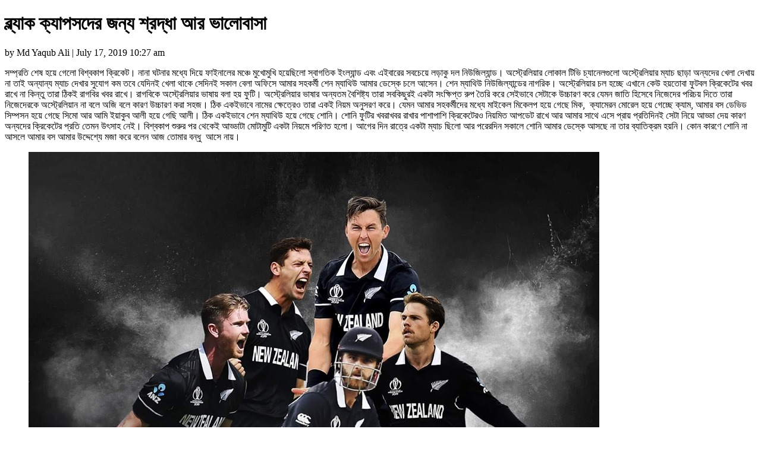

--- FILE ---
content_type: text/html; charset=UTF-8
request_url: https://priyoaustralia.com.au/articles/2019/%E0%A6%AC%E0%A7%8D%E0%A6%B2%E0%A7%8D%E0%A6%AF%E0%A6%BE%E0%A6%95-%E0%A6%95%E0%A7%8D%E0%A6%AF%E0%A6%BE%E0%A6%AA%E0%A6%B8%E0%A6%A6%E0%A7%87%E0%A6%B0-%E0%A6%9C%E0%A6%A8%E0%A7%8D%E0%A6%AF-%E0%A6%B6/print
body_size: 8913
content:
<!DOCTYPE html>
<html>
	<head>
		<title>ব্ল্যাক ক্যাপসদের জন্য শ্রদ্ধা আর ভালোবাসা - PriyoAustralia.com.auPriyoAustralia.com.au</title>
		<link rel="canonical" href="https://priyoaustralia.com.au/articles/2019/%e0%a6%ac%e0%a7%8d%e0%a6%b2%e0%a7%8d%e0%a6%af%e0%a6%be%e0%a6%95-%e0%a6%95%e0%a7%8d%e0%a6%af%e0%a6%be%e0%a6%aa%e0%a6%b8%e0%a6%a6%e0%a7%87%e0%a6%b0-%e0%a6%9c%e0%a6%a8%e0%a7%8d%e0%a6%af-%e0%a6%b6/" />
		<meta name="robots" content="noindex" />
	</head>
	<body class="wp-singular post-template-default single single-post postid-14907 single-format-standard wp-theme-quadrum-theme wpf-plugin-default">

					<div class="post-14907 post type-post status-publish format-standard has-post-thumbnail hentry category-articles">
					<h1>ব্ল্যাক ক্যাপসদের জন্য শ্রদ্ধা আর ভালোবাসা</h1>
					<p>by Md Yaqub Ali | July 17, 2019 10:27 am</p>

					
<p>সম্প্রতি শেষ হয়ে গেলো বিশ্বকাপ ক্রিকেট। নানা ঘটনার মধ্যে দিয়ে ফাইনালের
মঞ্চে মুখোমুখি হয়েছিলো স্বাগতিক ইংল্যান্ড এবং এইবারের সবচেয়ে লড়াকু দল
নিউজিল্যান্ড। অস্ট্রেলিয়ার লোকাল টিভি চ্যানেলগুলো অস্ট্রেলিয়ার ম্যাচ ছাড়া
অন্যদের খেলা দেখায় না তাই অন্যান্য ম্যাচ দেখার সুযোগ কম তবে যেদিনই খেলা থাকে
সেদিনই সকাল বেলা অফিসে আমার সহকর্মী শেন ম্যাথিউ আমার ডেস্কে চলে আসেন। শেন
ম্যাথিউ নিউজিল্যান্ডের নাগরিক। অস্ট্রেলিয়ার চল হচ্ছে এখানে কেউ হয়তোবা ফুটবল ক্রিকেটের
খবর রাখে না কিন্তু তারা ঠিকই রাগবির খবর রাখে। রাগবিকে অস্ট্রেলিয়ার ভাষায় বলা হয়
ফুটি। অস্ট্রেলিয়ার ভাষার অন্যতম বৈশিষ্ট্য তারা সবকিছুরই একটা সংক্ষিপ্ত রুপ তৈরি
করে সেইভাবে সেটাকে উচ্চারণ করে যেমন জাতি হিসেবে নিজেদের পরিচয় দিতে তারা
নিজেদেরকে অস্ট্রেলিয়ান না বলে অজি বলে কারণ উচ্চারণ করা সহজ। ঠিক একইভাবে নামের
ক্ষেত্রেও তারা একই নিয়ম অনুসরণ করে। যেমন আমার সহকর্মীদের মধ্যে মাইকেল মিকেলপ
হয়ে গেছে মিক,&nbsp; ক্যামেরন মোরেল হয়ে গেচ্ছে ক্যাম, আমার বস ডেভিড সিম্পসন হয়ে
গেছে সিমো আর আমি ইয়াকুব আলী হয়ে গেছি আলী। ঠিক একইভাবে শেন ম্যাথিউ হয়ে গেছে
শোনি। শোনি ফুটির খবরাখবর রাখার পাশাপাশি ক্রিকেটেরও নিয়মিত আপডেট রাখে আর আমার
সাথে এসে প্রায় প্রতিদিনই সেটা নিয়ে আড্ডা দেয় কারণ অন্যদের ক্রিকেটের প্রতি তেমন
উৎসাহ নেই। বিশ্বকাপ শুরুর পর থেকেই আড্ডাটা মোটামুটি একটা নিয়মে পরিণত হলো। আগের
দিন রাত্রে একটা ম্যাচ ছিলো আর পরেরদিন সকালে শোনি আমার ডেস্কে আসছে না তার
ব্যাতিক্রম হয়নি। কোন কারণে শোনি না আসলে আমার বস আমার উদ্দেশ্যে মজা করে বলেন আজ
তোমার বন্ধু&nbsp; আসে নায়। </p>



<div class="wp-block-image"><figure class="aligncenter"><img fetchpriority="high" decoding="async" width="960" height="960" src="http://priyoaustralia.com.au/wp-content/uploads/2019/07/66508400_1062111190845366_2826407446514237440_n.jpg" alt="" class="wp-image-14908" srcset="https://priyoaustralia.com.au/wp-content/uploads/2019/07/66508400_1062111190845366_2826407446514237440_n.jpg 960w, https://priyoaustralia.com.au/wp-content/uploads/2019/07/66508400_1062111190845366_2826407446514237440_n-150x150.jpg 150w, https://priyoaustralia.com.au/wp-content/uploads/2019/07/66508400_1062111190845366_2826407446514237440_n-300x300.jpg 300w, https://priyoaustralia.com.au/wp-content/uploads/2019/07/66508400_1062111190845366_2826407446514237440_n-768x768.jpg 768w" sizes="(max-width: 960px) 100vw, 960px" /><figcaption>২০১৯ ক্রিকেট বিশ্বকাপের  দ্বিতীয় স্থানাধিকারী নিউজিল্যান্ড দল </figcaption></figure></div>



<p>এইভাবেই আমাদের আড্ডা চলে। আগেই বলেছি শোনি নিউজিল্যান্ডের নাগরিক। অস্ট্রেলিয়া
এবং নিউজিল্যান্ডের প্রায় সবকিছুতেই মিল থাকলেও নিউজিল্যান্ডের লোকজন একটা বিষয়ে
অস্ট্রেলিয়ার লোকেদের চেয়ে বহু এগিয়ে। সেটা হচ্ছে তাদের আচার আচরণ বা সোজা কথায়
মানবিকতাবোধ। বর্তমানের অস্থির বিশ্বে নিউজিল্যান্ড এখন পর্যন্ত অসাম্প্রদায়িক
রাষ্ট্রের তকমা একাই বয়ে চলেছে যেখানে বিভিন্ন দেশের বিভিন্ন ধর্মের নাগরিকেরা
সুন্দর সহাবস্থানের মাধ্যমে শান্তিতে বসবাস করছেন। নিউজিল্যান্ডে যখন মসজিদে হামলা
হলো তখন প্রায় প্রতিদিনই শোনি আমার ডেস্কে আসতো একাধিকবার। আমি বুঝতাম সে আসে
আমাকে সান্ত্বনা দিতে কারণ আমিই একমাত্র মুসলিম এবং অভিবাসী। শোনি কথায় কথায় বলতো,
আমরা আসলেই দুঃখিত এমন একটা ঘটনার জন্য কিন্তু তুমি বিশ্বাস করো আমরা মোটেও এমন
নই। উত্তরে আমি বলতাম আমি জানি তোমরা আসলেই ভালো তবুও বারবার একই কথা বলে আমাকে
সান্ত্বনা দিতো। সেই অস্থির সময়টাতে শোনির সঙ্গ আমাকে দ্রুতই শকটা কাটিয়ে উঠতে
সাহায্য করেছিলো কারণ তারপর প্রায় সপ্তাহখানেক আমার মনেহতো এখানকার সবাই বুঝি
আড়চোখে আমাকে দেখছে। শোনি আমাকে আরো বলতো, আলী আমরা নিয়ম বলো বা আইন বলো তার প্রতি
খুবই শ্রদ্ধাশীল তাই তুমি ভেবো না সেই লোকের উপযুক্ত বিচার হবেই। আসলেই
নিউজিল্যান্ডের লোকজনের আইনের প্রতি অনেক বেশি শ্রদ্ধাশীল। </p>



<div class="wp-block-image"><figure class="aligncenter"><img decoding="async" width="960" height="805" src="http://priyoaustralia.com.au/wp-content/uploads/2019/07/67068225_1062652237457928_1813297001522003968_n.jpg" alt="" class="wp-image-14909" srcset="https://priyoaustralia.com.au/wp-content/uploads/2019/07/67068225_1062652237457928_1813297001522003968_n.jpg 960w, https://priyoaustralia.com.au/wp-content/uploads/2019/07/67068225_1062652237457928_1813297001522003968_n-300x252.jpg 300w, https://priyoaustralia.com.au/wp-content/uploads/2019/07/67068225_1062652237457928_1813297001522003968_n-768x644.jpg 768w" sizes="(max-width: 960px) 100vw, 960px" /><figcaption> ২০১৯ ক্রিকেট বিশ্বকাপের  দ্বিতীয় স্থানাধিকারী নিউজিল্যান্ড দল </figcaption></figure></div>



<p>এইবার আসি বিশ্বকাপ প্রসঙ্গে। বিশ্বকাপের প্রতিটা ম্যাচের পর আমাদের আড্ডা
চলছিলো নিয়ম করেই বিশেষকরে বাংলাদেশ বা নিউজিল্যান্ডের ম্যাচ থাকলে তো কথায় নেই।
শোনির কাছ থেকে একটা বিষয় শিখলাম সেটা হলো কিভাবে আসলে নিজেদের দলকে সমর্থন করতে
হয়। শোনিকে দেখতাম কখনওই দলের বাজে পারফরমেন্স বা বাজে টিম সিলেকশন হয়েছে এ ধরণের কথা
বলতে। ও যেটা বলে সেটা হচ্ছে আমরা হয়তো আরো ভালো খেলতে পারতাম। এই এই জায়গাগুলোতে আমাদের
আরো উন্নতি করা দরকার। ঐ সুযোগটা কাজে লাগালে ম্যাচটার মোর ঘুরে যেতে পারতো। আমরা বাংলাদেশিরা
সবাই জন্মগতভাবে এক একজন ডাক্তার এবং ইঞ্জিনিয়ার তাই আমরা সবাই সব পেশার মানুষের ভুল
সহজেই ধরতে পারি শুধু নিজেরটা ছাড়া। আর বর্তমানে আমরা সবাই ক্রিকেটারও বনে গেছি বাংলাদেশ
দল বিশ্বমঞ্চে ক্রিকেট খেলার যোগ্যতা অর্জনের পর থেকে। আমি এমন অনেক মানুষকে চিনি যারা
তাদের দীর্ঘ জীবনে এক মুহূর্তের জন্যও ক্রিকেটের ব্যাট বা বল হাতে নেয়নি কিন্তু এখন
ক্রিকেট খেলা নিয়ে চায়ের টেবিল গরম করে রাখেন। চায়ের টেবিল গরম করে রাখেন তাতে সমস্যা
ছিলো না। সমস্যাটা হচ্ছে ভার্চুয়াল মাধ্যমে সেই মতামতটা তারা এখন প্রকাশ করতে পারছেন
এবং ঘুরেফিরে সেটা খেলোয়াড়দের কাছে পৌঁছে যাচ্ছে। এই ব্যাপারটা খারাপ। যাইহোক ক্রিকেট
বোদ্ধা হতে গেলে ক্রিকেট খেলতেই হবে এমন কোন কথা নেয় কিন্তু শুধুমাত্র রিপ্লে দেখে
নিজের ক্রিকেটীয় জ্ঞান জাহির করা আসলেই বোকামি কারণ আমার মতে ক্রিকেটই একমাত্র খেলা
যেখানে অনু সেকেন্ডের ব্যবধানে সিদ্ধান্ত নিতে হয়। প্রায় একশ মাইল বেগের একটা বল মাত্র
বাইশ গজের পিচ পার করতে সময় নেয় কয়েক সেকেন্ড তাই ব্যাটসম্যান যত দ্রুত সিদ্ধান্ত নিতে
পারবেন তত দ্রুতই ঠিক শটটা খেলতে পারবেন। আবার বোলারকেও ব্যাটসম্যানের মুভমেন্ট ফলো
করে একেবারে শেষ মুহূর্তে এসে অনেক সময় বল ডেলিভারির ধরণে পরিবর্তন আনতে হয়। আর ফিল্ডিংটা
তো অনেক বেশি শ্রমসাধ্য কাজ। </p>



<div class="wp-block-image"><figure class="aligncenter"><img decoding="async" width="768" height="960" src="http://priyoaustralia.com.au/wp-content/uploads/2019/07/66720871_10156404904677555_7649879358869340160_n.jpg" alt="" class="wp-image-14910" srcset="https://priyoaustralia.com.au/wp-content/uploads/2019/07/66720871_10156404904677555_7649879358869340160_n.jpg 768w, https://priyoaustralia.com.au/wp-content/uploads/2019/07/66720871_10156404904677555_7649879358869340160_n-240x300.jpg 240w" sizes="(max-width: 768px) 100vw, 768px" /><figcaption> ২০১৯ ক্রিকেট বিশ্বকাপের  দ্বিতীয় স্থানাধিকারী নিউজিল্যান্ড দল </figcaption></figure></div>



<p>নিউজিল্যান্ড যখন মোটামুটি নিশ্চিত সেমি ফাইনালের পথে তখন একদিন হাস্যচ্ছলে
শোনি বললঃ পাকিস্তান কি সেমিতে যেতে পারবে? আমি বললামঃ শোন তুমি এটা নিয়ে দুশ্চিন্তা
করো না কারণ তাহলে পাকিস্তানকে আমাদের হারাতে হবে ৩১০ রানের ব্যবধানে যেটা অসম্ভব।
আর আমার কেন জানি মনেহচ্ছে আমরা পাকিস্তানকে এই ম্যাচে হারিয়ে দেবো। শুনে শোনি মুচকি
হাসি দিলো। এরপর শোনি ছুটিতে অফিসের বাইরে চলে গেলো। নিউজিল্যান্ড সেমিতে দুর্দান্ত
অলরাউন্ডার নৈপুণ্যে ভারতকে হারিয়ে ফাইনালের জন্য কোয়ালিফাই করলো। আমি সংগত কারণেই
নিউজিল্যান্ডকে সমর্থন দিয়ে গেলাম। শোনির সাথে ক্রিকেট নিয়ে আলাপ হবার এক পর্যায়ে আমি
ওকে বলেছিলাম, আমি দুটো দলের ক্রিকেট খেলার অন্ধ ভক্ত বলতে পারো কারণ তারাই শুধুমাত্র
ক্রিকেটের মূল্যবোধটাকে ধারণ করে। সেই দুটো দেশ হচ্ছে নিউজিল্যান্ড এবং দক্ষিণ আফ্রিকা।
তাঁদের খেলা দেখলে মনেহয় আসলেই ক্রিকেট ভদ্রলোকের খেলা। আমি বললাম আমাদের প্রজন্ম হ্যান্সি
ক্রনিয়ে এবং স্টিফেন ফ্লেমিংকে দেখেছি। দেখেছে শোন পলক আর শেন বন্ডের বোলিং। আর স্টিফেন
ফ্লেমিংয়ের কাছ থেকে শিখেছি কিভাবে ক্রিকেট মাঠে নিজেকে শান্ত রাখতে হয়। একটা মানুষ
ফিল্ডিংয়ে দাঁড়িয়ে দাঁত দিয়ে হাতের নখ খুঁটছে। স্টিফেন ফ্লেমিংয়ের ক্ষেত্রে এটা ছিলো
চিরপরিচিত দৃশ্য।</p>



<div class="wp-block-image"><figure class="aligncenter"><img loading="lazy" decoding="async" width="504" height="378" src="http://priyoaustralia.com.au/wp-content/uploads/2019/07/নিউজিল্যান্ডের-শেন-ম্যাথিউ-এবং-লেখক.jpg" alt="" class="wp-image-14911" srcset="https://priyoaustralia.com.au/wp-content/uploads/2019/07/নিউজিল্যান্ডের-শেন-ম্যাথিউ-এবং-লেখক.jpg 504w, https://priyoaustralia.com.au/wp-content/uploads/2019/07/নিউজিল্যান্ডের-শেন-ম্যাথিউ-এবং-লেখক-300x225.jpg 300w" sizes="auto, (max-width: 504px) 100vw, 504px" /><figcaption>নিউজিল্যান্ডের শেন ম্যাথিউ এবং লেখক</figcaption></figure></div>



<p>ফাইনালের দিন সাপ্তাহিক ছুটি ছিলো তাই ভাবছিলাম ফাইনালটা দেখবো কিন্তু ভয়ে ছিলাম
অস্ট্রেলিয়ার লোকাল চ্যানেল দেখাবে কি না? একটা দাওয়াত থেকে ফিরে সন্ধ্যা সাড়ে ছয়টার
দিকে নির্দিষ্ট চ্যানেলে যেয়ে দেখি কি যেন একটা অনুষ্ঠান হচ্ছে। মেয়েকে বললাম খুঁজে
দেখো তো এরা আজ খেলা দেখাবে কি না? মেয়ে রিমোর্টের কিসব বোতাম টিপে আমাকে দেখিয়ে বলল,
হ্যাঁ বাবা এখানে সাতটা থেকে খেলা দেখাবে। আমি তাড়াতাড়ি দুটো প্যারাসিটামল খেয়ে নিয়ে
দেয়ালে হেলান দিয়ে বসে পড়লাম কারণ দুদিনের ব্যস্ততায় প্রচন্ড মাথা যন্ত্রণা করছিলো।
নিউজিল্যান্ড ব্যাটিং নিলো টসে জিতে কিন্তু ব্যাট শুরু করলো কেমন যেনো ঢিমেতালে। আসলে
বলগুলো সব বিপদজনক উচ্চতায় উঠে যাচ্ছিলো তাই খুবই সাবধানে সেগুলোকে খেলতে হচ্ছিলো।
যাইহোক প্রচন্ড রকমের মাথা যন্ত্রণা নিয়েও নিউজিল্যান্ডের ইনিংস শেষ করে ঘুমাতে চলে
গেলাম কারণ পরেরদিন আবার ভোর ছয়টার সময় ঘুম থেকে উঠতে হবে। তবুও ভোর চারটার দিকে একবার
ঘুম ভেঙে গেলে একবার স্কোর দেখে বুঝলাম নিউজিল্যান্ডের জেতার সম্ভাবনা আছে। এরপর ভোরে
যখন অফিসে যাওয়ার জন্য উঠলাম তখন দেখি ম্যাচটা টাই হয়ে গেছে। তারপর এক ধরণের অস্বস্তি
নিয়ে অফিসে যাওয়ার প্রস্তুতি শুরু করলাম। ট্রেনে এসে সব দেখে শুনে বুঝলাম শুধুমাত্র
ভাগ্য আজ নিউজিল্যান্ডের সাথে না থাকায় এতো কাছে এসেও তারা বিশ্বকাপটা ধরতে পারলো না
কিন্তু সারাবিশ্বের ক্রিকেট প্রেমী দর্শকেরা ইতোমধ্যেই তাদেরকে অভিনন্দিত করা শুরু
করে দিয়েছে এমন একটা ফাইনাল উপহার দেয়ার জন্য। অস্ট্রেলিয়ার বন্ধুবান্ধবেরা ফেসবুকে
স্ট্যাটাস দিচ্ছিলো যে রাত জেগে খেলা দেখাটা মাটি হয়ে যায়নি। আমি ফেসবুক ঘুরে নিউজিল্যান্ড
ক্রিকেট টিমের একটা ছবি পেলাম যেখানে লেখা রানার আপ। সেটা আমি ফেসবুকে দিয়ে লিখলাম
পিপলস চ্যাম্পিয়ন। তখন দেখি সেটা সবাই খুবই পছন্দ করেছে। এরপর একটা ছবি দেখলাম কেন
তুমি নিউজিল্যান্ড ক্রিকেট কে ভালোবাসবে কারণ তারা কখনওই কোন সিদ্ধান্তের বাইরে যায়নি।
অবশেষে একটা ছবিতে দেখলাম নিউজিল্যান্ডের প্রধানমন্ত্রী যাছিন্দা আরডার্ন লিখছে ইংল্যান্ডকে
অভিনন্দন আর নিউজিল্যান্ড টিমকে নিয়ে একটা কথায় বলতে পারি সেটা হলো আমরা তোমাদের নিয়ে
গর্ব করি ঠিক যেমন বাংলাদেশের প্রধামন্ত্রীও বলেছেন ক্রিকেটারদের যেনো কেউ গালি না
দেয়। &nbsp;&nbsp;&nbsp;&nbsp;&nbsp;&nbsp;&nbsp;</p>



<p>ইংল্যান্ড এইবারের বিশ্বকাপে চ্যাম্পিয়ন হলেও নিউজিল্যান্ড সবার মন জিতে নিয়েছে
সেদিক দিয়ে তাঁরা আসলেই পিপলস চ্যাম্পিয়ন। আর খেলার মাঠে তাদের ভদ্রতা বরাবরই প্রশংসিত।
অবশেষে ছুটি শেষ করে শোনি ফিরে আসলো ১৬ই জুলাই। আমার কাছে আসলে আমি বললাম গিভ মি এ
হাগ। ইউ গায়েজ রিয়েলি ডান ওয়েল। ইউ গায়েজ ডান এভরিথিং দ্যাট ইউ কুড। ইটস দ্যা ব্যাড
লাক। আমার কথা শুনে শোনি বলল, আলী নো ওরিস। দেয়ার ইজ অলওয়েজ নেক্সট টাইম। এরপর আমি
আমার ফেসবুক পোস্ট এবং কমেন্টগুলো দেখিয়ে তাঁকে ইংরেজি করে পড়ে শোনালাম। সে খুবই খুশি
হলো এটা জেনে যে সারাবিশ্বের মানুষ নিউজিল্যান্ড ক্রিকেট টিমের পাশে আছে সবসময়ই। এরপর
আমি বললাম তুমিই একমাত্র ব্যক্তি যার সাথে আমার ক্রিকেট নিয়ে আলোচনা হয় কারণ অজিরাতো
ক্রিকেট নিয়ে তেমন একটা মাতামাতি করে না এমনকি তাদের চ্যানেলে খেলাও দেখায় না তাই তোমার
সাথে একটা ছবি তুলে রাখাটা জরুরি। আমাদের আরেক সহকর্মী কেঙ লিম আমাদের ছবি তুলে দিলো।
তার আগে আমি আমার ডেস্কের দুটো মনিটরে নিউজিল্যান্ড টিমের ছবি দিয়ে দিলাম ব্যাকগ্রাউন্ড
হিসেবে।&nbsp;&nbsp;&nbsp; </p>



<p>বর্তমানের এই অস্থির সময়েও শুদ্ধ ক্রিকেটের প্রতি মানুষের এই ভালোবাসায় আবারো
প্রমাণ করে মানুষ সততার পূজারী। মানুষ যুদ্ধ নয় শান্তি প্রিয়। আর ক্রিকেটের মূল বার্তায়
হলো শুদ্ধতা এবং শান্তি ছড়িয়ে দেয়া তাই এইবার ইংল্যান্ড চ্যাম্পিয়ন হলেও ব্ল্যাক ক্যাপের
কুড়িয়েছে পৃথিবীব্যাপী মানুষের অকুন্ঠ ভালোবাসা এবং শ্রদ্ধা।</p>

					
					<p class="wpf-source">
						<strong>Source URL:</strong> https://priyoaustralia.com.au/articles/2019/%e0%a6%ac%e0%a7%8d%e0%a6%b2%e0%a7%8d%e0%a6%af%e0%a6%be%e0%a6%95-%e0%a6%95%e0%a7%8d%e0%a6%af%e0%a6%be%e0%a6%aa%e0%a6%b8%e0%a6%a6%e0%a7%87%e0%a6%b0-%e0%a6%9c%e0%a6%a8%e0%a7%8d%e0%a6%af-%e0%a6%b6/					</p>

					<hr class="wpf-divider" />
				</div>
				
		<p class="copyright">
			Copyright &copy;2026 PriyoAustralia.com.au unless otherwise noted.		</p>

	</body>
</html>
